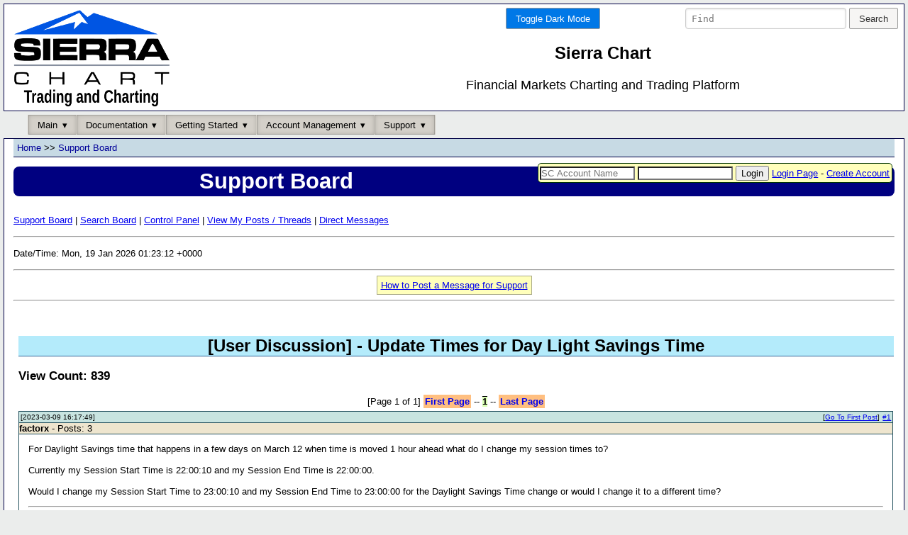

--- FILE ---
content_type: text/html; charset=UTF-8
request_url: https://www.sierrachart.com/SupportBoard.php?ThreadID=82276&Page=1
body_size: 24313
content:
<!doctype html>
<html lang="en">
    <head>
        <meta charset="utf-8"/>
        <meta name="viewport" content="width=device-width, initial-scale=1.0"/>
                <meta name="description" content="Sierra Chart is a professional Trading platform for the financial markets. Supporting Manual, Automated and Simulated Trading." >
        <meta name="keywords" content="online trading platform, charting software, futures, stock, forex, discretionary trading, automated trading, trade simulator, trading system development, trading strategy development" >     
        
        <link rel="stylesheet" type="text/css" href="/includes/Minified.css" >
        
        <link rel="icon" type="image/png" sizes="192x192" href="favicon/favicon-192x192.png">
        <link rel="icon" type="image/png" sizes="32x32" href="favicon/favicon-32x32.png">
        <link rel="icon" type="image/png" sizes="96x96" href="favicon/favicon-96x96.png">
        <link rel="icon" type="image/png" sizes="16x16" href="favicon/favicon-16x16.png">
        
        <script type="text/javascript" src="/jscripts/jquery-3.7.1.min.js"></script>
        
        

        <title>Update Times for Day Light Savings Time - Support Board -  Sierra Chart</title>
    </head>               
    <body>
        <div id="container">
            <div id="banner" class="pure-g">
    <div class="pure-u-1 pure-u-md-1-3">
        <a href="https://www.sierrachart.com"><img src="https://www.sierrachart.com/images/Logo/SierraChartLogo.png" alt="Sierra Chart - Financial Market Charting and Trading Software" class="logo"></a>
    </div>
    <div class="pure-u-1 pure-u-md-2-3">
        <div class="pure-g">
            <div class="pure-u-1-2" style="text-align: right;">
            <div class="pure-form CSSDarkMode">
    <form action="/SupportBoard.php?ThreadID=82276&Page=1" method="POST">
        <input type="hidden" name="DarkMode" value="On">
        <button type="submit" class="pure-button pure-button-primary">Toggle Dark Mode</button>
    </form>
</div>
            </div>            
            <div class="pure-u-1-2">
            <div class="pure-form SearchBar">
    <form action="https://search.sierrachart.com/" method="GET">
        <input name="Query" value="" type="text" placeholder="Find" size="25">
        <input type="hidden" name="submitted" value="true">
        <input type="submit" value="Search" class="pure-button">
    </form>
</div>
            </div>
            <div class="pure-u-1">
                <h2 class="title">Sierra Chart</h2> 
                <p class="tagline">Financial Markets Charting and Trading Platform</p>    
            </div>
        </div>
    </div>
</div>
            <div class="pure-menu pure-menu-horizontal top-nav-bar">
    <ul class="pure-menu-list">
        <li class="pure-menu-item pure-menu-has-children pure-menu-allow-hover">
            <a class="pure-menu-link pure-button-active" style="color: #000;">Main</a>
            <ul class="pure-menu-children">
                <li class="pure-menu-item"><a class="pure-menu-link" href="https://www.sierrachart.com/">Home</a></li>
                <li class="pure-menu-item"><a class="pure-menu-link" href="https://www.sierrachart.com/index.php?page=doc/SoftwareDownload.php">Software Download</a></li>
                <li class="pure-menu-item"><a class="pure-menu-link" href="https://www.sierrachart.com/index.php?page=doc/Whats_New.php">What Is New</a></li>
                <li class="pure-menu-item"><a class="pure-menu-link" href="https://www.sierrachart.com/index.php?page=doc/Features.php">Features</a></li>
                <li class="pure-menu-item"><a class="pure-menu-link" href="https://www.sierrachart.com/index.php?page=doc/SupportedDataAndTradingServices.php">Data/Trade Services</a></li>
                <li class="pure-menu-item"><a class="pure-menu-link" href="https://www.sierrachart.com/index.php?page=doc/Image_gallery.php">User Image Gallery</a></li>
                <li class="pure-menu-item"><a class="pure-menu-link" href="https://www.sierrachart.com/index.php?page=doc/AdditionalFiles.php">Additional Files</a></li>
                <li class="pure-menu-item"><a class="pure-menu-link" href="https://www.sierrachart.com/index.php?page=doc/AboutUs.php" >About Us</a></li>
                <li class="pure-menu-item"><a class="pure-menu-link" href="https://www.sierrachart.com/index.php?page=doc/OtherSitesLinks.php">Other Websites</a></li>
            </ul>
        </li><li class="pure-menu-item pure-menu-has-children pure-menu-allow-hover">
            <a class="pure-menu-link pure-button-active" style="color: #000;">Documentation</a>
            <ul class="pure-menu-children">
                <li class="pure-menu-item"><a class="pure-menu-link" href="https://www.sierrachart.com/index.php?page=doc/Contents.php">Table of Contents</a></li>
                <li class="pure-menu-item"><a class="pure-menu-link" href="https://www.sierrachart.com/index.php?page=doc/help.php">Frequently Asked Questions</a></li>
                <li class="pure-menu-item"><a class="pure-menu-link" href="https://www.sierrachart.com/index.php?page=doc/setup.php">Sierra Chart Setup Instructions</a></li>
                <li class="pure-menu-item"><a class="pure-menu-link" href="https://www.sierrachart.com/index.php?page=doc/SupportedDataAndTradingServices.php">Data/Trade Services</a></li>
                <li class="pure-menu-item"><a class="pure-menu-link" href="https://www.sierrachart.com/index.php?page=doc/VideoLibrary.php">Video Library</a></li>
                <li class="pure-menu-item"><a class="pure-menu-link" href="https://www.sierrachart.com/index.php?page=doc/Whats_New.php">What Is New</a></li>
                <li class="pure-menu-item"><a class="pure-menu-link" href="https://www.sierrachart.com/index.php?page=doc/SupportedDataAndTradingServices.php#Services">Symbols</a></li>
                <li class="pure-menu-item"><a class="pure-menu-link" href="https://www.sierrachart.com/index.php?page=doc/DevelopingCustomStudiesAndSystems.php">Developing for Sierra Chart</a></li>
                <li class="pure-menu-item"><a class="pure-menu-link" href="https://www.sierrachart.com/index.php?page=doc/BrokerServices.html">Services for Brokers</a></li>
            </ul>
        </li><li class="pure-menu-item pure-menu-has-children pure-menu-allow-hover">
            <a class="pure-menu-link pure-button-active" style="color: #000;">Getting Started</a>
            <ul class="pure-menu-children">
                <li class="pure-menu-item"><a class="pure-menu-link" href="https://www.sierrachart.com/index.php?page=doc/setup.php">Sierra Chart Setup Instructions</a></li>
                <li class="pure-menu-item"><a class="pure-menu-link" href="https://www.sierrachart.com/index.php?page=doc/SoftwareDownload.php">Software Download</a></li>
                <li class="pure-menu-item"><a class="pure-menu-link" href="https://www.sierrachart.com/index.php?page=doc/SupportedDataAndTradingServices.php">Data/Trade Services</a></li>
                <li class="pure-menu-item"><a class="pure-menu-link" href="https://www.sierrachart.com/index.php?page=doc/helpdetails59.php">What Is Included in Free Trial</a></li>
                <li class="pure-menu-item"><a class="pure-menu-link" href="https://www.sierrachart.com/index.php?page=doc/FuturesData.php">Understanding Real-time  Futures Data</a></li>
            </ul>
        </li><li class="pure-menu-item pure-menu-has-children pure-menu-allow-hover">
            <a class="pure-menu-link pure-button-active" style="color: #000;">Account Management</a>
            <ul class="pure-menu-children">
                <li class="pure-menu-item"><a class="pure-menu-link" href="https://www.sierrachart.com/RegisterStep1.php">Create Account</a></li>
                <li class="pure-menu-item"><a class="pure-menu-link" href="https://www.sierrachart.com/UserControlPanel.php#MoveToTop">Account Control Panel</a></li>
                <li class="pure-menu-item"><a class="pure-menu-link" href="https://www.sierrachart.com/UserControlPanel.php?page=AddAccountCredit#MoveToTop">Make a Payment</a></li>
                <li class="pure-menu-item"><a class="pure-menu-link" href="https://www.sierrachart.com/UserControlPanel.php?page=ServicesActivation#MoveToTop">Activate Services</a></li>
                <li class="pure-menu-item"><a class="pure-menu-link" href="https://www.sierrachart.com/index.php?page=doc/PurchaseInformation.php">License and Purchase Info</a></li>
                <li class="pure-menu-item"><a class="pure-menu-link" href="https://www.sierrachart.com/index.php?page=doc/Packages.php">Pricing</a></li>
                <li class="pure-menu-item"><a class="pure-menu-link" href="https://www.sierrachart.com/PasswordReset.php">Account Password Reset</a></li>
            </ul>
        </li><li class="pure-menu-item pure-menu-has-children pure-menu-allow-hover">
            <a class="pure-menu-link pure-button-active" style="color: #000;">Support</a>
            <ul class="pure-menu-children">
                <li class="pure-menu-item"><a class="pure-menu-link" href="https://www.sierrachart.com/index.php?page=doc/support.html">Contact</a></li>
                <li class="pure-menu-item"><a class="pure-menu-link" href="https://www.sierrachart.com/SupportBoard.php">* Support Board *</a></li>
                <li class="pure-menu-item"><a class="pure-menu-link" href="https://www.sierrachart.com/index.php?page=doc/SelfHelp.php&Source=Ticket">Self Help/Account Support Tickets</a></li>
                <li class="pure-menu-item"><a class="pure-menu-link" href="https://www.sierrachart.com/index.php?page=doc/SupportedDataAndTradingServices.php">Data/Trade Services</a></li>
                <li class="pure-menu-item"><a class="pure-menu-link" href="https://www.sierrachart.com/index.php?page=doc/SoftwareDownload.php">Software Download</a></li>
                <li class="pure-menu-item"><a class="pure-menu-link" href="https://www.sierrachart.com/UserControlPanel.php">Account Control Panel</a></li>
                <li class="pure-menu-item"><a class="pure-menu-link" href="https://www.sierrachart.com/index.php?page=doc/SierraChartStudyAndSystemProgrammers.php">Study and System Programmers</a></li>
                <li class="pure-menu-item"><a class="pure-menu-link" href="https://www.sierrachart.com/UserControlPanel.php?page=StudyStore#MoveToTop">Custom Studies Store/List</a></li>
            </ul>
        </li>
    </ul>
</div>
                        
<form action="/UserControlPanel.php#loginForm" method="post" style="margin-top:3.1em;" class="SmallLoginLogOutForm" title="Enter your Sierra Chart Account Name and Password.">
    <input class="TextInput" name="username" placeholder="SC Account Name">
    <input class="TextInput" name="password" type="password">
    <input type="submit" value="Login" >
    <input type="hidden" name="RedirectTo" value="/SupportBoard.php?ThreadID=82276&amp;Page=1" >
    <a href="/UserControlPanel.php" target="_blank" rel="noopener noreferrer">Login Page</a>
     - <a href="https://www.sierrachart.com/RegisterStep1.php">Create Account</a>
    
</form>

            <div class="content">
<div class="HierarchyLinks">
    <h4 id="top"><a href="/">Home</a> &gt;&gt; <a href="/SupportBoard.php?ForumID=0">Support Board</a></h4>
</div>

<h1 class="PageName">Support Board</h1>
    
<div id="SupportBoard">
    <ul class="HeaderMenu">
        <li><a href="/SupportBoard.php?ForumID=0">Support Board</a> |</li>
        
        <li><a href="/SupportBoard.php?do=Search">Search Board</a> |</li>
        <li><a href="/SupportBoard.php?do=ControlPanel">Control Panel</a> |</li>
        
        <li><a href="/SupportBoard.php?do=ViewPosts">View My Posts / Threads</a> |</li>
        <li><a href="/SupportBoard.php?do=ViewDirectMessages">Direct Messages</a></li>
    </ul>
    <hr>
    <p>Date/Time: Mon, 19 Jan 2026 01:23:12 +0000</p>
    <hr>
        
    <div class="Aligned_Center"><span style="background-color:#FFFFBB;  border: 1px solid #AAAA88; padding:5px;"><a href="/index.php?page=doc/PostingInformation.php">How to Post a Message for Support</a></span></div>
    <hr>  
    

<section class="h2" id="Top">
    <h2><b class="prefix_3">[User Discussion]</b>  -  Update Times for Day Light Savings Time</h2>
    <h3>View Count: 839</h3>


<div class="Pagination ClearBoth">
    <span class="PageInfo">[Page 1 of 1]</span>
    <a href="/SupportBoard.php?ThreadID=82276&amp;Page=1">First Page</a> -- <b class="CurrentPage">1</b> -- <a href="/SupportBoard.php?ThreadID=82276&amp;Page=1">Last Page</a>
</div>
<script type="text/javascript">      
let Timer;
let LogTimer;
let TimeElapsed = 0;
let SuccessText = '';
let PostAjaxRequestInMilliSeconds = 10000;
let StopTimerInMilliSeconds = 600000;
let IdOfCurrentTracker = '';
function TimeTracking_Start(TrackerButton)
{
    if ( IdOfCurrentTracker != '' && IdOfCurrentTracker != $(TrackerButton).attr('id') )
    {
        alert("Another tracker is currently running on page.");
        return;
    }

    let TotalSeconds = $(TrackerButton).attr('startedTime');

    if(!$(TrackerButton).attr('startedTime'))
    {
        var agree=confirm("Are you sure you want to start support time tracking?");
        if(agree)
        {
            let date = new Date();
            let StartTime = date.getTime();
            IdOfCurrentTracker = $(TrackerButton).attr('id');
           
            $(TrackerButton).text(' 00:00 (Stop Time Tracking)');
            Timer = setInterval(function() {
                TotalSeconds = Math.floor((new Date().valueOf() - StartTime) / 1000);
                let Minutes = Math.floor(TotalSeconds / 60);
                let Seconds = TotalSeconds - Minutes * 60;
                Minutes = (Minutes < 10 ) ? '0'+ Minutes : Minutes;
                Seconds = (Seconds < 10 ) ? '0'+ Seconds : Seconds;
                $(TrackerButton).text( Minutes + ':' + Seconds + ' (Stop Time Tracking)' + SuccessText );
                $(TrackerButton).attr('startedTime', TotalSeconds);
                TimeElapsed++;
                
            },1000);

            StopTimer =  setTimeout(function() {
                clearInterval(Timer);
                clearInterval(LogTimer);
                $(TrackerButton).text("Start Time Tracking");
                $(TrackerButton).removeAttr('startedTime');
                let PostOrMsgID = $(TrackerButton).attr('MsgId');
                let UserName =  $(TrackerButton).attr('UserName');
                let SCUserID =  $(TrackerButton).attr('SCUserID');
                IdOfCurrentTracker = '';
                SetSupportTimer(TimeElapsed, PostOrMsgID, UserName, SCUserID, TotalSeconds);
            },StopTimerInMilliSeconds);

            LogTimer = setInterval(function() {
                  let PostOrMsgID = $(TrackerButton).attr('MsgId');
                  let UserName =  $(TrackerButton).attr('UserName');
                  let SCUserID =  $(TrackerButton).attr('SCUserID');
                  SetSupportTimer(TimeElapsed, PostOrMsgID,UserName, SCUserID, TotalSeconds, true);
            },PostAjaxRequestInMilliSeconds);

        }
        else
        {
            return;
        }
    }
    if($(TrackerButton).attr('startedTime'))
    {  
        clearInterval(Timer);
        clearInterval(LogTimer);
        $(TrackerButton).text("Start Time Tracking");
        $(TrackerButton).removeAttr('startedTime');
        let PostOrMsgID = $(TrackerButton).attr('MsgId');
        let UserName =  $(TrackerButton).attr('UserName');
        let SCUserID =  $(TrackerButton).attr('SCUserID');
        IdOfCurrentTracker = '';
        
        SetSupportTimer(TimeElapsed, PostOrMsgID, UserName, SCUserID, TotalSeconds);
    }   
}

function SetSupportTimer(Seconds, PostOrMsgID, ClientUserName, SCUserID, TotalTime, UpdateSuccess){
    TimeElapsed = 0;
    $.ajax({
      url: '/Ajax.php',
      type: 'post',
      data: {
              'Service': 'SupportTimeTracking',
              'PostID': PostOrMsgID,
              'ThreadID': '82276',
              'UserUserID' : SCUserID,
              'TypeOfSupport' : 'Board',
              'LoggedInUserID': '',
              'Seconds': Seconds,
            },
      success: function(data, status) {
        let Seconds = TotalTime%60;
        let Minutes = Math.floor((TotalTime)/60);
        Minutes = (Minutes < 10 ) ? '0'+ Minutes : Minutes;
        SuccessText = ( UpdateSuccess ) ? ' (' + Minutes + ':' + Seconds + ' Logged)' : '';

        if(TotalTime && !UpdateSuccess)
        {
            alert("Time successfully logged for "+ClientUserName+" for "+Minutes+" Minute(s) "+Seconds+" Seconds");
        }
       },
      error: function(xhr, desc, err) {
    
      }
    });
}
</script>   
<table class="Post" >
    <thead></thead>
    <tbody>
                <tr> <td class="SB_PostHeader_postdata"> <div class="DateTimeOfPost">[2023-03-09 16:17:49]</div> <div class="PostNumberInThread" id="P340477"><a href="/SupportBoard.php?PostID=340477#P340477">#1</a></div> <div class="GoToFirstPostLink">[<a href="/SupportBoard.php?ThreadID=82276&Page=1#Top">Go To First Post</a>]</div> </td> </tr>
                <tr> <td class="SB_PostHeader_userdata">  <b>factorx</b>   - Posts: 3 </td> </tr>
        <tr>
            <td class="SB_PostMessage">
                For Daylight Savings time that happens in a few days on March 12 when time is moved 1 hour ahead what do I change my session times to? <br>
<br>
Currently my Session Start Time is 22:00:10 and my Session End Time is 22:00:00. <br>
<br>
Would I change my Session Start Time to 23:00:10 and my Session End Time to 23:00:00 for the Daylight Savings Time change or would I change it to a different time?
                <hr> <div class="SB_UserSignature"></div> <div class="SB_PostControls"> </div>
            </td>
        </tr>
        <tr>
            <td class="SB_PostTags"><section class="PostTags"><button class="pure-button Tag_1  pure-button-disabled" id="Tag_340477_1" onclick=""><span id="TagCount_340477_1">0</span>x <b>Thank you</b></button> </section></td>
        </tr>
        <tr>
            <td class="SB_PostStates"></td>
        </tr>
        <tr>
            
        </tr>
        <tr>
            
        </tr>
        <tr> <td class="SB_PostAttachments">        <div class="SB_Attachment"><a href="/Download.php?Folder=SupportBoard&amp;download=77342" target="_blank" rel="noopener noreferrer"><img src="/includes/icons/image.png" alt="image"/>session times.png</a> / <a href="/Download.php?Folder=SupportBoard&amp;download=77342" rel="lightbox[post340477]" target="_blank" rel="noopener noreferrer">V</a> - Attached On 2023-03-09 16:12:22 UTC - Size: 65.65 KB - 156 views </div><div class="SB_Attachment">Attachment Deleted.</div></td> </tr>
    </tbody>
</table>


   
<table class="Post" id="post_last">
    <thead></thead>
    <tbody>
                <tr> <td class="SB_PostHeader_postdata"> <div class="DateTimeOfPost">[2023-03-09 18:13:08]</div> <div class="PostNumberInThread" id="P340520"><a href="/SupportBoard.php?PostID=340520#P340520">#2</a></div> <div class="GoToFirstPostLink">[<a href="/SupportBoard.php?ThreadID=82276&Page=1#Top">Go To First Post</a>]</div> </td> </tr>
                <tr> <td class="SB_PostHeader_userdata">  <b>John - SC Support</b>   - Posts: 44021 </td> </tr>
        <tr>
            <td class="SB_PostMessage">
                We assume that you are not in the US and that your time zone is your local time zone. In which case, the US will have moved forward by 1 hour, relative to  your time. This means that you would have to move your times back by 1 hour to keep the same time relative to the US. For example, if your chart Start time is 22:00:00 which is 09:00:00 in the US, then when the US moves forward, 22:00:00 in your time zone is now 10:00:00 in the US. Therefore, to reference 09:00:00 in the US, you would need to set your Start Time to 21:00:00.<br>
<br>
Refer to the information at the following link and the section after it:<br>
<a href="https://www.sierrachart.com/index.php?page=doc/TimeZone.html#UpdatingSessionTimesInChartAfterTimeZoneChanges" target="_blank" rel="noopener noreferrer">Time Zone Setting: Updating Session Times in Chart after Time Zone Changes</a>
                <hr> <div class="SB_UserSignature">For the most reliable, advanced, and zero cost futures order routing, use the Teton service:<br />
<a href="https://www.sierrachart.com/index.php?page=doc/SierraChartDirectOrderRoutingService.php" target="_blank" rel="noopener noreferrer">Sierra Chart Teton Futures Order Routing</a></div> <div class="SB_PostControls"> </div>
            </td>
        </tr>
        <tr>
            <td class="SB_PostTags"><section class="PostTags"><button class="pure-button Tag_1  pure-button-disabled" id="Tag_340520_1" onclick=""><span id="TagCount_340520_1">0</span>x <b>Thank you</b></button> </section></td>
        </tr>
        <tr>
            <td class="SB_PostStates"></td>
        </tr>
        <tr>
            
        </tr>
        <tr>
            
        </tr>
        
    </tbody>
</table>



<div class="Pagination ClearBoth">
    <span class="PageInfo">[Page 1 of 1]</span>
    <a href="/SupportBoard.php?ThreadID=82276&amp;Page=1">First Page</a> -- <b class="CurrentPage">1</b> -- <a href="/SupportBoard.php?ThreadID=82276&amp;Page=1">Last Page</a>
</div>

</section>

<div class="Aligned_Center"><p class="GeneralBackgroundHighlight">To post a message in this thread, you need to log in with your Sierra Chart account:</p>            
<form action="/UserControlPanel.php" method="post" class="pure-form pure-form-aligned" name="loginForm" id="loginForm" title="Enter your Sierra Chart Account Name and Password.">
<fieldset>
    <legend>Login</legend>
    
    <div class="pure-control-group">
        <label for="username">Account Name:</label> 
        <input class="TextInput" name="username" placeholder="SC Account Name">
    </div>

    <div class="pure-control-group">
        <label for="password">Password:</label> 
        <input class="TextInput" name="password" type="password">
    </div>

    <div class="pure-controls">   
        <input type="submit" value="Login">
    </div>
                    
    <input type="hidden" name="RedirectTo" value="/SupportBoard.php?ThreadID=82276&amp;Page=1" >

    <p><a href="/UserControlPanel.php" target="_blank" rel="noopener noreferrer">Login Page</a>
     - <a href="https://www.sierrachart.com/RegisterStep1.php">Create Account</a></p>

    
    

</fieldset>
</form>
</div>

<script type="text/javascript">





function HasThreadBeenModified() {
    $.ajax({
        url: '/SupportBoard.php?HandleAjaxCall=true',
        type: 'post',
        data: {
          'service': 'Board',
          'do': 'HasThreadBeenModified',
          'ThreadID': 82276,
          'LastModificationDateTime': '2023-03-09 18:13:08',
        },
        success: function(data, status) {
          if(data['result'] === "NewPageEdits" && data['Content']) {
                $('#NewPageEdits').remove();
                $('#container').append('<div id="NewPageEdits">'+data['Content']+'</div>')
                $('#NewPageEdits').dialog({
                    width: 150,
                    position: { at: 'right-96 top-5%'},
                    modal: false,
                    resizable: false,
                    create: function (event, ui) { $(event.target).parent().css('position', 'fixed'); }
                });

                $(".ui-dialog-titlebar").hide();
          }
        },
        error: function(xhr, desc, err) {
          console.log(xhr);
          console.log("Details: " + desc + " | Error:" + err);
        }
    });
}

window.setInterval(HasThreadBeenModified , 60000);

</script>
</div>
<br>
<br>
<br>
<br>
<br>

                <div id="footer" style="font-size:66%" class="ClearBoth">
                    <hr>
                    <a href="/index.php?page=doc/PurchaseInformation.php" target="_blank" rel="noopener noreferrer">Service Terms and Refund Policy</a>
                    <br><br>
                    
                </div>
            </div>
        </div>
        <script type="text/javascript" src="/jscripts/Minified.js"></script>
        <script type="text/javascript">

        </script>
    </body>
</html>  